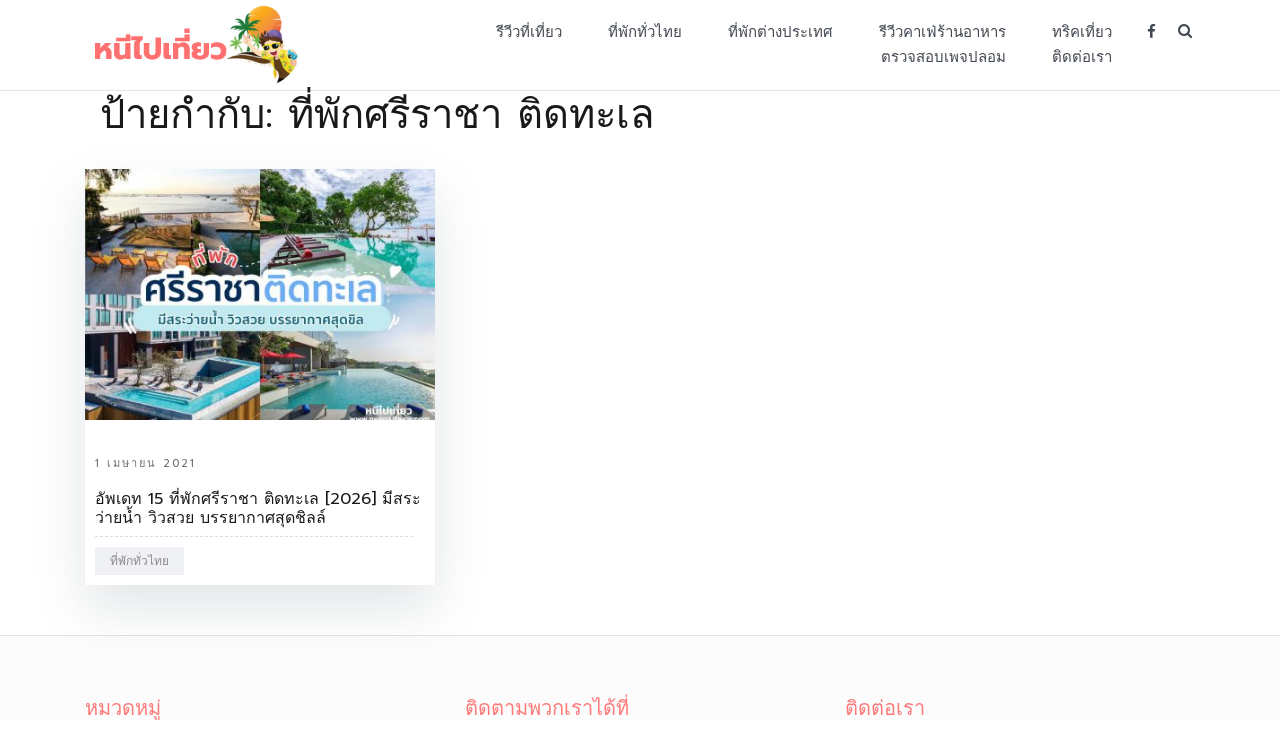

--- FILE ---
content_type: text/html; charset=UTF-8
request_url: https://www.neepaiteaw.com/tag/%E0%B8%97%E0%B8%B5%E0%B9%88%E0%B8%9E%E0%B8%B1%E0%B8%81%E0%B8%A8%E0%B8%A3%E0%B8%B5%E0%B8%A3%E0%B8%B2%E0%B8%8A%E0%B8%B2-%E0%B8%95%E0%B8%B4%E0%B8%94%E0%B8%97%E0%B8%B0%E0%B9%80%E0%B8%A5/
body_size: 13914
content:
<!doctype html>
<html lang="th">
<head>
	<meta charset="UTF-8">
	<meta name="viewport" content="width=device-width, initial-scale=1">
    <meta name="agd-partner-manual-verification" />
	<link rel="profile" href="http://gmpg.org/xfn/11">
	<meta name='robots' content='index, follow, max-image-preview:large, max-snippet:-1, max-video-preview:-1' />

	<!-- This site is optimized with the Yoast SEO plugin v23.4 - https://yoast.com/wordpress/plugins/seo/ -->
	<title>ที่พักศรีราชา ติดทะเล Archives - neepaiteaw.com</title>
	<link rel="canonical" href="https://www.neepaiteaw.com/tag/ที่พักศรีราชา-ติดทะเล/" />
	<meta property="og:locale" content="th_TH" />
	<meta property="og:type" content="article" />
	<meta property="og:title" content="ที่พักศรีราชา ติดทะเล Archives - neepaiteaw.com" />
	<meta property="og:url" content="https://www.neepaiteaw.com/tag/ที่พักศรีราชา-ติดทะเล/" />
	<meta property="og:site_name" content="neepaiteaw.com" />
	<meta name="twitter:card" content="summary_large_image" />
	<script type="application/ld+json" class="yoast-schema-graph">{"@context":"https://schema.org","@graph":[{"@type":"CollectionPage","@id":"https://www.neepaiteaw.com/tag/%e0%b8%97%e0%b8%b5%e0%b9%88%e0%b8%9e%e0%b8%b1%e0%b8%81%e0%b8%a8%e0%b8%a3%e0%b8%b5%e0%b8%a3%e0%b8%b2%e0%b8%8a%e0%b8%b2-%e0%b8%95%e0%b8%b4%e0%b8%94%e0%b8%97%e0%b8%b0%e0%b9%80%e0%b8%a5/","url":"https://www.neepaiteaw.com/tag/%e0%b8%97%e0%b8%b5%e0%b9%88%e0%b8%9e%e0%b8%b1%e0%b8%81%e0%b8%a8%e0%b8%a3%e0%b8%b5%e0%b8%a3%e0%b8%b2%e0%b8%8a%e0%b8%b2-%e0%b8%95%e0%b8%b4%e0%b8%94%e0%b8%97%e0%b8%b0%e0%b9%80%e0%b8%a5/","name":"ที่พักศรีราชา ติดทะเล Archives - neepaiteaw.com","isPartOf":{"@id":"https://www.neepaiteaw.com/#website"},"primaryImageOfPage":{"@id":"https://www.neepaiteaw.com/tag/%e0%b8%97%e0%b8%b5%e0%b9%88%e0%b8%9e%e0%b8%b1%e0%b8%81%e0%b8%a8%e0%b8%a3%e0%b8%b5%e0%b8%a3%e0%b8%b2%e0%b8%8a%e0%b8%b2-%e0%b8%95%e0%b8%b4%e0%b8%94%e0%b8%97%e0%b8%b0%e0%b9%80%e0%b8%a5/#primaryimage"},"image":{"@id":"https://www.neepaiteaw.com/tag/%e0%b8%97%e0%b8%b5%e0%b9%88%e0%b8%9e%e0%b8%b1%e0%b8%81%e0%b8%a8%e0%b8%a3%e0%b8%b5%e0%b8%a3%e0%b8%b2%e0%b8%8a%e0%b8%b2-%e0%b8%95%e0%b8%b4%e0%b8%94%e0%b8%97%e0%b8%b0%e0%b9%80%e0%b8%a5/#primaryimage"},"thumbnailUrl":"https://www.neepaiteaw.com/wp-content/uploads/2021/04/sriracha_cover.jpg","breadcrumb":{"@id":"https://www.neepaiteaw.com/tag/%e0%b8%97%e0%b8%b5%e0%b9%88%e0%b8%9e%e0%b8%b1%e0%b8%81%e0%b8%a8%e0%b8%a3%e0%b8%b5%e0%b8%a3%e0%b8%b2%e0%b8%8a%e0%b8%b2-%e0%b8%95%e0%b8%b4%e0%b8%94%e0%b8%97%e0%b8%b0%e0%b9%80%e0%b8%a5/#breadcrumb"},"inLanguage":"th"},{"@type":"ImageObject","inLanguage":"th","@id":"https://www.neepaiteaw.com/tag/%e0%b8%97%e0%b8%b5%e0%b9%88%e0%b8%9e%e0%b8%b1%e0%b8%81%e0%b8%a8%e0%b8%a3%e0%b8%b5%e0%b8%a3%e0%b8%b2%e0%b8%8a%e0%b8%b2-%e0%b8%95%e0%b8%b4%e0%b8%94%e0%b8%97%e0%b8%b0%e0%b9%80%e0%b8%a5/#primaryimage","url":"https://www.neepaiteaw.com/wp-content/uploads/2021/04/sriracha_cover.jpg","contentUrl":"https://www.neepaiteaw.com/wp-content/uploads/2021/04/sriracha_cover.jpg","width":740,"height":555,"caption":"ที่พักศรีราชา ติดทะเล มีสระว่ายน้ำ"},{"@type":"BreadcrumbList","@id":"https://www.neepaiteaw.com/tag/%e0%b8%97%e0%b8%b5%e0%b9%88%e0%b8%9e%e0%b8%b1%e0%b8%81%e0%b8%a8%e0%b8%a3%e0%b8%b5%e0%b8%a3%e0%b8%b2%e0%b8%8a%e0%b8%b2-%e0%b8%95%e0%b8%b4%e0%b8%94%e0%b8%97%e0%b8%b0%e0%b9%80%e0%b8%a5/#breadcrumb","itemListElement":[{"@type":"ListItem","position":1,"name":"Home","item":"https://www.neepaiteaw.com/"},{"@type":"ListItem","position":2,"name":"ที่พักศรีราชา ติดทะเล"}]},{"@type":"WebSite","@id":"https://www.neepaiteaw.com/#website","url":"https://www.neepaiteaw.com/","name":"neepaiteaw.com","description":"เว็บไซต์รวบรวมที่พัก ที่เที่ยว ที่กิน ไว้ในที่เดียว","publisher":{"@id":"https://www.neepaiteaw.com/#organization"},"potentialAction":[{"@type":"SearchAction","target":{"@type":"EntryPoint","urlTemplate":"https://www.neepaiteaw.com/?s={search_term_string}"},"query-input":{"@type":"PropertyValueSpecification","valueRequired":true,"valueName":"search_term_string"}}],"inLanguage":"th"},{"@type":"Organization","@id":"https://www.neepaiteaw.com/#organization","name":"neepaiteaw.com","url":"https://www.neepaiteaw.com/","logo":{"@type":"ImageObject","inLanguage":"th","@id":"https://www.neepaiteaw.com/#/schema/logo/image/","url":"https://www.neepaiteaw.com/wp-content/uploads/2022/08/cropped-neepaiteaw-logo2022.png","contentUrl":"https://www.neepaiteaw.com/wp-content/uploads/2022/08/cropped-neepaiteaw-logo2022.png","width":324,"height":120,"caption":"neepaiteaw.com"},"image":{"@id":"https://www.neepaiteaw.com/#/schema/logo/image/"},"sameAs":["https://www.facebook.com/หนีไปเที่ยว-107070851063238"]}]}</script>
	<!-- / Yoast SEO plugin. -->


<link href='https://fonts.gstatic.com' crossorigin rel='preconnect' />
<link rel="alternate" type="application/rss+xml" title="neepaiteaw.com &raquo; ฟีด" href="https://www.neepaiteaw.com/feed/" />
<link rel="alternate" type="application/rss+xml" title="neepaiteaw.com &raquo; ฟีดความเห็น" href="https://www.neepaiteaw.com/comments/feed/" />
<link rel="alternate" type="application/rss+xml" title="neepaiteaw.com &raquo; ที่พักศรีราชา ติดทะเล ฟีดป้ายกำกับ" href="https://www.neepaiteaw.com/tag/%e0%b8%97%e0%b8%b5%e0%b9%88%e0%b8%9e%e0%b8%b1%e0%b8%81%e0%b8%a8%e0%b8%a3%e0%b8%b5%e0%b8%a3%e0%b8%b2%e0%b8%8a%e0%b8%b2-%e0%b8%95%e0%b8%b4%e0%b8%94%e0%b8%97%e0%b8%b0%e0%b9%80%e0%b8%a5/feed/" />
<script type="text/javascript">
/* <![CDATA[ */
window._wpemojiSettings = {"baseUrl":"https:\/\/s.w.org\/images\/core\/emoji\/14.0.0\/72x72\/","ext":".png","svgUrl":"https:\/\/s.w.org\/images\/core\/emoji\/14.0.0\/svg\/","svgExt":".svg","source":{"concatemoji":"https:\/\/www.neepaiteaw.com\/wp-includes\/js\/wp-emoji-release.min.js?ver=6.4.7"}};
/*! This file is auto-generated */
!function(i,n){var o,s,e;function c(e){try{var t={supportTests:e,timestamp:(new Date).valueOf()};sessionStorage.setItem(o,JSON.stringify(t))}catch(e){}}function p(e,t,n){e.clearRect(0,0,e.canvas.width,e.canvas.height),e.fillText(t,0,0);var t=new Uint32Array(e.getImageData(0,0,e.canvas.width,e.canvas.height).data),r=(e.clearRect(0,0,e.canvas.width,e.canvas.height),e.fillText(n,0,0),new Uint32Array(e.getImageData(0,0,e.canvas.width,e.canvas.height).data));return t.every(function(e,t){return e===r[t]})}function u(e,t,n){switch(t){case"flag":return n(e,"\ud83c\udff3\ufe0f\u200d\u26a7\ufe0f","\ud83c\udff3\ufe0f\u200b\u26a7\ufe0f")?!1:!n(e,"\ud83c\uddfa\ud83c\uddf3","\ud83c\uddfa\u200b\ud83c\uddf3")&&!n(e,"\ud83c\udff4\udb40\udc67\udb40\udc62\udb40\udc65\udb40\udc6e\udb40\udc67\udb40\udc7f","\ud83c\udff4\u200b\udb40\udc67\u200b\udb40\udc62\u200b\udb40\udc65\u200b\udb40\udc6e\u200b\udb40\udc67\u200b\udb40\udc7f");case"emoji":return!n(e,"\ud83e\udef1\ud83c\udffb\u200d\ud83e\udef2\ud83c\udfff","\ud83e\udef1\ud83c\udffb\u200b\ud83e\udef2\ud83c\udfff")}return!1}function f(e,t,n){var r="undefined"!=typeof WorkerGlobalScope&&self instanceof WorkerGlobalScope?new OffscreenCanvas(300,150):i.createElement("canvas"),a=r.getContext("2d",{willReadFrequently:!0}),o=(a.textBaseline="top",a.font="600 32px Arial",{});return e.forEach(function(e){o[e]=t(a,e,n)}),o}function t(e){var t=i.createElement("script");t.src=e,t.defer=!0,i.head.appendChild(t)}"undefined"!=typeof Promise&&(o="wpEmojiSettingsSupports",s=["flag","emoji"],n.supports={everything:!0,everythingExceptFlag:!0},e=new Promise(function(e){i.addEventListener("DOMContentLoaded",e,{once:!0})}),new Promise(function(t){var n=function(){try{var e=JSON.parse(sessionStorage.getItem(o));if("object"==typeof e&&"number"==typeof e.timestamp&&(new Date).valueOf()<e.timestamp+604800&&"object"==typeof e.supportTests)return e.supportTests}catch(e){}return null}();if(!n){if("undefined"!=typeof Worker&&"undefined"!=typeof OffscreenCanvas&&"undefined"!=typeof URL&&URL.createObjectURL&&"undefined"!=typeof Blob)try{var e="postMessage("+f.toString()+"("+[JSON.stringify(s),u.toString(),p.toString()].join(",")+"));",r=new Blob([e],{type:"text/javascript"}),a=new Worker(URL.createObjectURL(r),{name:"wpTestEmojiSupports"});return void(a.onmessage=function(e){c(n=e.data),a.terminate(),t(n)})}catch(e){}c(n=f(s,u,p))}t(n)}).then(function(e){for(var t in e)n.supports[t]=e[t],n.supports.everything=n.supports.everything&&n.supports[t],"flag"!==t&&(n.supports.everythingExceptFlag=n.supports.everythingExceptFlag&&n.supports[t]);n.supports.everythingExceptFlag=n.supports.everythingExceptFlag&&!n.supports.flag,n.DOMReady=!1,n.readyCallback=function(){n.DOMReady=!0}}).then(function(){return e}).then(function(){var e;n.supports.everything||(n.readyCallback(),(e=n.source||{}).concatemoji?t(e.concatemoji):e.wpemoji&&e.twemoji&&(t(e.twemoji),t(e.wpemoji)))}))}((window,document),window._wpemojiSettings);
/* ]]> */
</script>
<link rel='stylesheet' id='esfahan-bootstrap-css' href='https://www.neepaiteaw.com/wp-content/themes/esfahan/css/bootstrap/bootstrap.min.css?ver=1' type='text/css' media='all' />
<style id='wp-emoji-styles-inline-css' type='text/css'>

	img.wp-smiley, img.emoji {
		display: inline !important;
		border: none !important;
		box-shadow: none !important;
		height: 1em !important;
		width: 1em !important;
		margin: 0 0.07em !important;
		vertical-align: -0.1em !important;
		background: none !important;
		padding: 0 !important;
	}
</style>
<link rel='stylesheet' id='wp-block-library-css' href='https://www.neepaiteaw.com/wp-includes/css/dist/block-library/style.min.css?ver=6.4.7' type='text/css' media='all' />
<style id='classic-theme-styles-inline-css' type='text/css'>
/*! This file is auto-generated */
.wp-block-button__link{color:#fff;background-color:#32373c;border-radius:9999px;box-shadow:none;text-decoration:none;padding:calc(.667em + 2px) calc(1.333em + 2px);font-size:1.125em}.wp-block-file__button{background:#32373c;color:#fff;text-decoration:none}
</style>
<style id='global-styles-inline-css' type='text/css'>
body{--wp--preset--color--black: #000000;--wp--preset--color--cyan-bluish-gray: #abb8c3;--wp--preset--color--white: #ffffff;--wp--preset--color--pale-pink: #f78da7;--wp--preset--color--vivid-red: #cf2e2e;--wp--preset--color--luminous-vivid-orange: #ff6900;--wp--preset--color--luminous-vivid-amber: #fcb900;--wp--preset--color--light-green-cyan: #7bdcb5;--wp--preset--color--vivid-green-cyan: #00d084;--wp--preset--color--pale-cyan-blue: #8ed1fc;--wp--preset--color--vivid-cyan-blue: #0693e3;--wp--preset--color--vivid-purple: #9b51e0;--wp--preset--gradient--vivid-cyan-blue-to-vivid-purple: linear-gradient(135deg,rgba(6,147,227,1) 0%,rgb(155,81,224) 100%);--wp--preset--gradient--light-green-cyan-to-vivid-green-cyan: linear-gradient(135deg,rgb(122,220,180) 0%,rgb(0,208,130) 100%);--wp--preset--gradient--luminous-vivid-amber-to-luminous-vivid-orange: linear-gradient(135deg,rgba(252,185,0,1) 0%,rgba(255,105,0,1) 100%);--wp--preset--gradient--luminous-vivid-orange-to-vivid-red: linear-gradient(135deg,rgba(255,105,0,1) 0%,rgb(207,46,46) 100%);--wp--preset--gradient--very-light-gray-to-cyan-bluish-gray: linear-gradient(135deg,rgb(238,238,238) 0%,rgb(169,184,195) 100%);--wp--preset--gradient--cool-to-warm-spectrum: linear-gradient(135deg,rgb(74,234,220) 0%,rgb(151,120,209) 20%,rgb(207,42,186) 40%,rgb(238,44,130) 60%,rgb(251,105,98) 80%,rgb(254,248,76) 100%);--wp--preset--gradient--blush-light-purple: linear-gradient(135deg,rgb(255,206,236) 0%,rgb(152,150,240) 100%);--wp--preset--gradient--blush-bordeaux: linear-gradient(135deg,rgb(254,205,165) 0%,rgb(254,45,45) 50%,rgb(107,0,62) 100%);--wp--preset--gradient--luminous-dusk: linear-gradient(135deg,rgb(255,203,112) 0%,rgb(199,81,192) 50%,rgb(65,88,208) 100%);--wp--preset--gradient--pale-ocean: linear-gradient(135deg,rgb(255,245,203) 0%,rgb(182,227,212) 50%,rgb(51,167,181) 100%);--wp--preset--gradient--electric-grass: linear-gradient(135deg,rgb(202,248,128) 0%,rgb(113,206,126) 100%);--wp--preset--gradient--midnight: linear-gradient(135deg,rgb(2,3,129) 0%,rgb(40,116,252) 100%);--wp--preset--font-size--small: 13px;--wp--preset--font-size--medium: 20px;--wp--preset--font-size--large: 36px;--wp--preset--font-size--x-large: 42px;--wp--preset--spacing--20: 0.44rem;--wp--preset--spacing--30: 0.67rem;--wp--preset--spacing--40: 1rem;--wp--preset--spacing--50: 1.5rem;--wp--preset--spacing--60: 2.25rem;--wp--preset--spacing--70: 3.38rem;--wp--preset--spacing--80: 5.06rem;--wp--preset--shadow--natural: 6px 6px 9px rgba(0, 0, 0, 0.2);--wp--preset--shadow--deep: 12px 12px 50px rgba(0, 0, 0, 0.4);--wp--preset--shadow--sharp: 6px 6px 0px rgba(0, 0, 0, 0.2);--wp--preset--shadow--outlined: 6px 6px 0px -3px rgba(255, 255, 255, 1), 6px 6px rgba(0, 0, 0, 1);--wp--preset--shadow--crisp: 6px 6px 0px rgba(0, 0, 0, 1);}:where(.is-layout-flex){gap: 0.5em;}:where(.is-layout-grid){gap: 0.5em;}body .is-layout-flow > .alignleft{float: left;margin-inline-start: 0;margin-inline-end: 2em;}body .is-layout-flow > .alignright{float: right;margin-inline-start: 2em;margin-inline-end: 0;}body .is-layout-flow > .aligncenter{margin-left: auto !important;margin-right: auto !important;}body .is-layout-constrained > .alignleft{float: left;margin-inline-start: 0;margin-inline-end: 2em;}body .is-layout-constrained > .alignright{float: right;margin-inline-start: 2em;margin-inline-end: 0;}body .is-layout-constrained > .aligncenter{margin-left: auto !important;margin-right: auto !important;}body .is-layout-constrained > :where(:not(.alignleft):not(.alignright):not(.alignfull)){max-width: var(--wp--style--global--content-size);margin-left: auto !important;margin-right: auto !important;}body .is-layout-constrained > .alignwide{max-width: var(--wp--style--global--wide-size);}body .is-layout-flex{display: flex;}body .is-layout-flex{flex-wrap: wrap;align-items: center;}body .is-layout-flex > *{margin: 0;}body .is-layout-grid{display: grid;}body .is-layout-grid > *{margin: 0;}:where(.wp-block-columns.is-layout-flex){gap: 2em;}:where(.wp-block-columns.is-layout-grid){gap: 2em;}:where(.wp-block-post-template.is-layout-flex){gap: 1.25em;}:where(.wp-block-post-template.is-layout-grid){gap: 1.25em;}.has-black-color{color: var(--wp--preset--color--black) !important;}.has-cyan-bluish-gray-color{color: var(--wp--preset--color--cyan-bluish-gray) !important;}.has-white-color{color: var(--wp--preset--color--white) !important;}.has-pale-pink-color{color: var(--wp--preset--color--pale-pink) !important;}.has-vivid-red-color{color: var(--wp--preset--color--vivid-red) !important;}.has-luminous-vivid-orange-color{color: var(--wp--preset--color--luminous-vivid-orange) !important;}.has-luminous-vivid-amber-color{color: var(--wp--preset--color--luminous-vivid-amber) !important;}.has-light-green-cyan-color{color: var(--wp--preset--color--light-green-cyan) !important;}.has-vivid-green-cyan-color{color: var(--wp--preset--color--vivid-green-cyan) !important;}.has-pale-cyan-blue-color{color: var(--wp--preset--color--pale-cyan-blue) !important;}.has-vivid-cyan-blue-color{color: var(--wp--preset--color--vivid-cyan-blue) !important;}.has-vivid-purple-color{color: var(--wp--preset--color--vivid-purple) !important;}.has-black-background-color{background-color: var(--wp--preset--color--black) !important;}.has-cyan-bluish-gray-background-color{background-color: var(--wp--preset--color--cyan-bluish-gray) !important;}.has-white-background-color{background-color: var(--wp--preset--color--white) !important;}.has-pale-pink-background-color{background-color: var(--wp--preset--color--pale-pink) !important;}.has-vivid-red-background-color{background-color: var(--wp--preset--color--vivid-red) !important;}.has-luminous-vivid-orange-background-color{background-color: var(--wp--preset--color--luminous-vivid-orange) !important;}.has-luminous-vivid-amber-background-color{background-color: var(--wp--preset--color--luminous-vivid-amber) !important;}.has-light-green-cyan-background-color{background-color: var(--wp--preset--color--light-green-cyan) !important;}.has-vivid-green-cyan-background-color{background-color: var(--wp--preset--color--vivid-green-cyan) !important;}.has-pale-cyan-blue-background-color{background-color: var(--wp--preset--color--pale-cyan-blue) !important;}.has-vivid-cyan-blue-background-color{background-color: var(--wp--preset--color--vivid-cyan-blue) !important;}.has-vivid-purple-background-color{background-color: var(--wp--preset--color--vivid-purple) !important;}.has-black-border-color{border-color: var(--wp--preset--color--black) !important;}.has-cyan-bluish-gray-border-color{border-color: var(--wp--preset--color--cyan-bluish-gray) !important;}.has-white-border-color{border-color: var(--wp--preset--color--white) !important;}.has-pale-pink-border-color{border-color: var(--wp--preset--color--pale-pink) !important;}.has-vivid-red-border-color{border-color: var(--wp--preset--color--vivid-red) !important;}.has-luminous-vivid-orange-border-color{border-color: var(--wp--preset--color--luminous-vivid-orange) !important;}.has-luminous-vivid-amber-border-color{border-color: var(--wp--preset--color--luminous-vivid-amber) !important;}.has-light-green-cyan-border-color{border-color: var(--wp--preset--color--light-green-cyan) !important;}.has-vivid-green-cyan-border-color{border-color: var(--wp--preset--color--vivid-green-cyan) !important;}.has-pale-cyan-blue-border-color{border-color: var(--wp--preset--color--pale-cyan-blue) !important;}.has-vivid-cyan-blue-border-color{border-color: var(--wp--preset--color--vivid-cyan-blue) !important;}.has-vivid-purple-border-color{border-color: var(--wp--preset--color--vivid-purple) !important;}.has-vivid-cyan-blue-to-vivid-purple-gradient-background{background: var(--wp--preset--gradient--vivid-cyan-blue-to-vivid-purple) !important;}.has-light-green-cyan-to-vivid-green-cyan-gradient-background{background: var(--wp--preset--gradient--light-green-cyan-to-vivid-green-cyan) !important;}.has-luminous-vivid-amber-to-luminous-vivid-orange-gradient-background{background: var(--wp--preset--gradient--luminous-vivid-amber-to-luminous-vivid-orange) !important;}.has-luminous-vivid-orange-to-vivid-red-gradient-background{background: var(--wp--preset--gradient--luminous-vivid-orange-to-vivid-red) !important;}.has-very-light-gray-to-cyan-bluish-gray-gradient-background{background: var(--wp--preset--gradient--very-light-gray-to-cyan-bluish-gray) !important;}.has-cool-to-warm-spectrum-gradient-background{background: var(--wp--preset--gradient--cool-to-warm-spectrum) !important;}.has-blush-light-purple-gradient-background{background: var(--wp--preset--gradient--blush-light-purple) !important;}.has-blush-bordeaux-gradient-background{background: var(--wp--preset--gradient--blush-bordeaux) !important;}.has-luminous-dusk-gradient-background{background: var(--wp--preset--gradient--luminous-dusk) !important;}.has-pale-ocean-gradient-background{background: var(--wp--preset--gradient--pale-ocean) !important;}.has-electric-grass-gradient-background{background: var(--wp--preset--gradient--electric-grass) !important;}.has-midnight-gradient-background{background: var(--wp--preset--gradient--midnight) !important;}.has-small-font-size{font-size: var(--wp--preset--font-size--small) !important;}.has-medium-font-size{font-size: var(--wp--preset--font-size--medium) !important;}.has-large-font-size{font-size: var(--wp--preset--font-size--large) !important;}.has-x-large-font-size{font-size: var(--wp--preset--font-size--x-large) !important;}
.wp-block-navigation a:where(:not(.wp-element-button)){color: inherit;}
:where(.wp-block-post-template.is-layout-flex){gap: 1.25em;}:where(.wp-block-post-template.is-layout-grid){gap: 1.25em;}
:where(.wp-block-columns.is-layout-flex){gap: 2em;}:where(.wp-block-columns.is-layout-grid){gap: 2em;}
.wp-block-pullquote{font-size: 1.5em;line-height: 1.6;}
</style>
<link rel='stylesheet' id='rt-fontawsome-css' href='https://www.neepaiteaw.com/wp-content/plugins/the-post-grid/assets/vendor/font-awesome/css/font-awesome.min.css?ver=7.7.3' type='text/css' media='all' />
<link rel='stylesheet' id='rt-tpg-css' href='https://www.neepaiteaw.com/wp-content/plugins/the-post-grid/assets/css/thepostgrid.min.css?ver=7.7.3' type='text/css' media='all' />
<link rel='stylesheet' id='esfahan-font-awesome-css' href='https://www.neepaiteaw.com/wp-content/themes/esfahan/css/font-awesome/css/font-awesome.min.css?ver=6.4.7' type='text/css' media='all' />
<link rel='stylesheet' id='esfahan-style-css' href='https://www.neepaiteaw.com/wp-content/themes/esfahan/style.css?ver=6.4.7' type='text/css' media='all' />
<link rel='stylesheet' id='heateor_sss_frontend_css-css' href='https://www.neepaiteaw.com/wp-content/plugins/sassy-social-share/public/css/sassy-social-share-public.css?ver=3.3.67' type='text/css' media='all' />
<style id='heateor_sss_frontend_css-inline-css' type='text/css'>
.heateor_sss_button_instagram span.heateor_sss_svg,a.heateor_sss_instagram span.heateor_sss_svg{background:radial-gradient(circle at 30% 107%,#fdf497 0,#fdf497 5%,#fd5949 45%,#d6249f 60%,#285aeb 90%)}.heateor_sss_horizontal_sharing .heateor_sss_svg,.heateor_sss_standard_follow_icons_container .heateor_sss_svg{color:#fff;border-width:0px;border-style:solid;border-color:transparent}.heateor_sss_horizontal_sharing .heateorSssTCBackground{color:#666}.heateor_sss_horizontal_sharing span.heateor_sss_svg:hover,.heateor_sss_standard_follow_icons_container span.heateor_sss_svg:hover{border-color:transparent;}.heateor_sss_vertical_sharing span.heateor_sss_svg,.heateor_sss_floating_follow_icons_container span.heateor_sss_svg{color:#fff;border-width:0px;border-style:solid;border-color:transparent;}.heateor_sss_vertical_sharing .heateorSssTCBackground{color:#666;}.heateor_sss_vertical_sharing span.heateor_sss_svg:hover,.heateor_sss_floating_follow_icons_container span.heateor_sss_svg:hover{border-color:transparent;}@media screen and (max-width:783px) {.heateor_sss_vertical_sharing{display:none!important}}
</style>
<script type="text/javascript" src="https://www.neepaiteaw.com/wp-includes/js/jquery/jquery.min.js?ver=3.7.1" id="jquery-core-js"></script>
<script type="text/javascript" src="https://www.neepaiteaw.com/wp-includes/js/jquery/jquery-migrate.min.js?ver=3.4.1" id="jquery-migrate-js"></script>
<link rel="https://api.w.org/" href="https://www.neepaiteaw.com/wp-json/" /><link rel="alternate" type="application/json" href="https://www.neepaiteaw.com/wp-json/wp/v2/tags/744" /><link rel="EditURI" type="application/rsd+xml" title="RSD" href="https://www.neepaiteaw.com/xmlrpc.php?rsd" />
<meta name="generator" content="WordPress 6.4.7" />
		<!-- Custom Logo: hide header text -->
		<style id="custom-logo-css" type="text/css">
			.site-title, .site-description {
				position: absolute;
				clip: rect(1px, 1px, 1px, 1px);
			}
		</style>
		
		<script>

			jQuery(window).on('elementor/frontend/init', function () {
				var previewIframe = jQuery('#elementor-preview-iframe').get(0);

				// Attach a load event listener to the preview iframe
				jQuery(previewIframe).on('load', function () {
					var tpg_selector = tpg_str_rev("nottub-tropmi-gpttr nottub-aera-noitces-dda-rotnemele");

					var logo = "https://www.neepaiteaw.com/wp-content/plugins/the-post-grid";
					var log_path = "/assets/images/icon-40x40.svg"; //tpg_str_rev("gvs.04x04-noci/segami/stessa/");

					jQuery('<div class="' + tpg_selector + '" style="vertical-align: bottom;margin-left: 5px;"><img src="' + logo + log_path + '" alt="TPG"/></div>').insertBefore(".elementor-add-section-drag-title");
				});

			});
		</script>
		<style>
			:root {
				--tpg-primary-color: #0d6efd;
				--tpg-secondary-color: #0654c4;
				--tpg-primary-light: #c4d0ff
			}

					</style>

				<script>
			document.documentElement.className = document.documentElement.className.replace( 'no-js', 'js' );
		</script>
				<style>
			.no-js img.lazyload { display: none; }
			figure.wp-block-image img.lazyloading { min-width: 150px; }
							.lazyload { opacity: 0; }
				.lazyloading {
					border: 0 !important;
					opacity: 1;
					background: rgba(255, 255, 255, 0) url('https://www.neepaiteaw.com/wp-content/plugins/wp-smushit/app/assets/images/smush-lazyloader-4.gif') no-repeat center !important;
					background-size: 16px auto !important;
					min-width: 16px;
				}
					</style>
		<meta name="generator" content="Elementor 3.16.6; features: e_dom_optimization, e_optimized_assets_loading, additional_custom_breakpoints; settings: css_print_method-external, google_font-enabled, font_display-auto">
<link rel="icon" href="https://www.neepaiteaw.com/wp-content/uploads/2022/08/cropped-273531092_462378368865816_4598352387565727480_n-32x32.jpg" sizes="32x32" />
<link rel="icon" href="https://www.neepaiteaw.com/wp-content/uploads/2022/08/cropped-273531092_462378368865816_4598352387565727480_n-192x192.jpg" sizes="192x192" />
<link rel="apple-touch-icon" href="https://www.neepaiteaw.com/wp-content/uploads/2022/08/cropped-273531092_462378368865816_4598352387565727480_n-180x180.jpg" />
<meta name="msapplication-TileImage" content="https://www.neepaiteaw.com/wp-content/uploads/2022/08/cropped-273531092_462378368865816_4598352387565727480_n-270x270.jpg" />
		<style type="text/css" id="wp-custom-css">
			@font-face {
  font-family: 'THSarabun';
  src: url('https://www.neepaiteaw.com/wp-content/themes/esfahan/fonts/ThSarabun/THSarabunNew Bold.ttf')  format('truetype');
}
.entry-content > p{
	font-family: sans-serif !important;
  font-size: 16px !important;
} 

.entry-content > h2 {
    font-family: 'sans-serif' !important;
    font-weight: 350;
    font-size: 23px !important;
}

.blocks-gallery-grid .blocks-gallery-image, .blocks-gallery-grid .blocks-gallery-item, .wp-block-gallery .blocks-gallery-image, .wp-block-gallery .blocks-gallery-item {
    margin: 10px 1px 1px 0 !important;
    display: flex;
    flex-grow: 1;
    flex-direction: column;
    justify-content: center;
    position: relative;
}

.blog-loop .entry-title {
    font-size: 16px !important;
} 

.single-post .posted-on a, .blog-loop .posted-on a {
    color: #aaaaaa;
    font-size: 11px !important;
    font-weight: 500;
    letter-spacing: 2px;
    text-transform: uppercase;
}

.single-post .entry-meta, .blog-loop .entry-meta {
    color: #a5a5a5;
    border-top: 1px dashed #dedcdc;
    padding-top: 10px;
	  width: 96.5%;
}

.layout-masonry .post-info, .layout-grid .post-info {
    padding: 0 10px 10px !important;
}

.layout-two-columns .entry-title, .layout-masonry .entry-title, .layout-grid .entry-title, .layout-list .entry-title { 
    margin-bottom: 8px !important;
}
a:hover {
  color: #ff7979 !important;
}
li > a:hover {
  color: #ff7979 !important;
  font-weight: normal !important;
}
.site-title{
	font-family: 'Promt' !important;
}  
.site-header{
	padding: 5px 0px;
}
.entry-content > h2{
	font-family: 'sans-serif' !important;
	font-weight: 350;
}
.entry-content > h3{
	/*font-family: 'sans-serif' !important;*/
  font-size: 19px !important;
  font-weight: bold !important;
  padding-top: 10px !important;
  font-family: 'Prompt';
}
figcaption{
	font-family: 'sans-serif' !important;
  font-size: 16px !important;
}
.site-title{
	display: none !important;
}
#featured-slider {
    margin-top: 20px !important;
}

#post-291 > .entry-header {
	display: none;
}

#page > .site-content {
    padding: 0px 0 !important;
}

#page .site-main {
    padding-right: 0px !important;
}
#post-291 > .page-content, .entry-content, .entry-summary {
    margin: 0 0 0;
}

.wp-block-group__inner-container{
	   font-family: 'sans-serif' !important;
    font-size: 16px !important;
}

.recomm_content{
	border-top: 1px dashed #dbdbdb;
  border-bottom: 1px dashed #dbdbdb;
  padding-top: 20px;
  padding-bottom: 20px;
  padding-left: 10px;
  text-align: center;
  border-left: 5px solid #f55a8f;
}
.recomm_content > span{
	font-size: 20px;
    color: #565656;
    padding: 3px;
    font-family: sans-serif;
    font-weight: bold;
}
.recomm_content > a{
	font-size: 17px;
  color: #009688;
  font-style: italic;
}

.circle {
    width: 50px;
    height: 50px;
    display: table-cell;
    text-align: center;
    vertical-align: middle;
    border-radius: 50%;
    background: #4c9ec3;
    font-size: 25px;
    color: #fff;
    font-weight: bold;
    background:#4c9ec3 !important;
    padding: 0px !important;
}
.div_cirlce{
	text-align: -moz-center;
  text-align: -webkit-center;
}

@media only screen and (max-width: 600px) {
	.custom-logo{
		max-height: 100px;
    width: 180px !important;
	}
}

.custom-logo{
	max-height: 80px !important;
}

.stats_block{
	display: none;
}

.tags-links > a{
	list-style: none;
    padding: 2px 5px;
    border-radius: 15px;
    border: 1px solid #ccc;
    margin-right: 1px;
    font-size: 12px;
    margin-top: 5px;
}

/*@media (min-width: 1200px){
.container {
    max-width: 1400px !important;
}
}*/

@media (max-width: 992px)
.menuStyle1 .site-branding {
    text-align: center;
    background: #ffcfcf !important;
}

/*@media (max-width: 992px)
.menuStyle5 .site-branding {
    margin-bottom: -50px !important;
}*/

div#ez-toc-container p.ez-toc-title {
    color: #ff5722 !important;
}

.adsbygoogle{
	display: none !important;
}
.circle-2{
	width: 50px;
    height: 50px;
    display: table-cell;
    text-align: center;
    vertical-align: middle;
    border-radius: 50%;
    background: #4c9ec3;
    font-size: 25px;
    color: #fff;
    font-weight: bold;
    padding: 0px !important;
	background: linear-gradient(0deg, rgba(34,193,195,1) 0%, rgba(253,187,45,1) 33%);
}

.rt-container-fluid{
	padding-left: 0px !important;
padding-right: 0px !important;
}
.elementor-widget-wrap{
	/*padding: 0px !important;*/
}
.entry-title-wrapper>.entry-title {
	font-size:14px !important;
}

.single-post .entry-title {
	font-size: 23px !important;
	font-family: sans-serif !important;
	font-weight: bold !important;
	color: #353333 !important;
}

.tags-links > a {
    list-style: none;
    padding: 2px 5px;
    border-radius: 15px;
    border: 0px !important;
    margin-right: 1px;
    font-size: 12px;
    margin-top: 5px;
    background: #fe7a79;
    color: #fff;
}

.wp-block-gallery {
	gap: 5px 0px 0px 0px !important;
}

.lwptoc-notInherit .lwptoc_i DIV A {
	font-family: sans-serif !important;
}

.wp-embed p {
    margin: 0;
    display: none !important;
}

a[rel*=sponsored]:after {
	display: none !important;
	
}		</style>
		<style id="kirki-inline-styles">.site-title{font-family:Playfair Display;font-weight:400;text-transform:none;font-size:36px;}h1,h2,h3,h4,h5,h6{font-family:Prompt;font-weight:400;}body{font-family:Prompt;font-weight:400;font-size:15px;}.site-description{font-size:14px;}.main-navigation li, .socials, .header-search-cart, .menu-item-has-children::after{font-size:15px;}.main-navigation ul ul li{font-size:13px;}.blog-loop .entry-title{font-size:30px;}.single-post .entry-title{font-size:32px;color:#191919;}.widget-area .widget-title{font-size:24px;}.widget-area .widget{font-size:16px;}.sidebar-column .widget-title{font-size:20px;}.sidebar-column .widget{font-size:16px;}.site-info{font-size:13px;}.woocommerce div.product .woocommerce-tabs ul.tabs li.active a,.product div.entry-summary p.price, .product div.entry-summary span.price,.esfahan-blog:not(.esfahan_esfahan_blog_skin) .posted-on a,.esfahan-blog:not(.esfahan_esfahan_blog_skin) .byline a:hover,.testimonials-section.style1:before,.single-post .read-more-link .gt,.blog-loop .read-more-link .gt,.single-post .posted-on a,.blog-loop .posted-on a,.entry-title a:hover,.esfahan_recent_entries .post-date,.widget_categories li:hover::before,.widget_categories li:hover a{color:#727272;}.product .single_add_to_cart_button.button.alt,button,.button,input[type="button"],input[type="reset"],input[type="submit"]{border-color:#727272;}.woocommerce-checkout button.button.alt,.woocommerce-checkout button.button.alt:hover,.woocommerce-cart .cart-collaterals .cart_totals .button:hover,.woocommerce-cart .cart-collaterals .cart_totals .button,.product .single_add_to_cart_button.button.alt:hover,.product .single_add_to_cart_button.button.alt,.woocommerce ul.products li.product .button,.menuStyle2 .main-navigation a:hover:after,.comments-area .comment-reply-link:hover,button,.button,input[type="button"],input[type="reset"],input[type="submit"]{background-color:#727272;}.site-title a, .sticky-wrapper.is-sticky .site-title a{color:#111111 !important;}.site-description, .sticky-wrapper.is-sticky .site-description{color:#424851 !important;}.main-navigation a, .fa-search, .site-header .socials a, .menu-item-has-children::after, .main-navigation ul ul li a, .sticky-wrapper.is-sticky .main-navigation a, .sticky-wrapper.is-sticky .fa-search, .sticky-wrapper.is-sticky .site-header .socials a{color:#424851 !important;}.mobile-menu-toggle_lines, .mobile-menu-toggle_lines:before, .mobile-menu-toggle_lines:after,.mobile-menu-toggle_lines,.mobile-menu-toggle_lines:before, .mobile-menu-toggle_lines:after,.mobile-menu-toggle_lines{background:#424851;}.site-header, page-template-template_page-builder .site-header, .mobile-menu-active .main-navigation ul, .mobile-menu-active .main-navigation ul ul li, .main-navigation ul ul li, .is-sticky .site-header{background-color:#ffffff !important;}.entry-title a{color:#191919;}.single-post .post-cat, .blog-loop .post-cat{background-color:#eff1f4;}.single-post .entry-meta, .blog-loop .entry-meta{color:#a5a5a5;}.single-post .entry-meta .byline a, .blog-loop .entry-meta .byline a{color:#464646;}.single-post .entry-content, .blog-loop .entry-content{color:#464646;}.widget .widget-title{color:#ff7979;}.widget{color:#707070;}.widget a{color:#464646;}#sidebar-footer, #colophon{background:#fcfcfc;}/* cyrillic */
@font-face {
  font-family: 'Playfair Display';
  font-style: normal;
  font-weight: 400;
  font-display: swap;
  src: url(https://www.neepaiteaw.com/wp-content/fonts/playfair-display/font) format('woff');
  unicode-range: U+0301, U+0400-045F, U+0490-0491, U+04B0-04B1, U+2116;
}
/* vietnamese */
@font-face {
  font-family: 'Playfair Display';
  font-style: normal;
  font-weight: 400;
  font-display: swap;
  src: url(https://www.neepaiteaw.com/wp-content/fonts/playfair-display/font) format('woff');
  unicode-range: U+0102-0103, U+0110-0111, U+0128-0129, U+0168-0169, U+01A0-01A1, U+01AF-01B0, U+0300-0301, U+0303-0304, U+0308-0309, U+0323, U+0329, U+1EA0-1EF9, U+20AB;
}
/* latin-ext */
@font-face {
  font-family: 'Playfair Display';
  font-style: normal;
  font-weight: 400;
  font-display: swap;
  src: url(https://www.neepaiteaw.com/wp-content/fonts/playfair-display/font) format('woff');
  unicode-range: U+0100-02BA, U+02BD-02C5, U+02C7-02CC, U+02CE-02D7, U+02DD-02FF, U+0304, U+0308, U+0329, U+1D00-1DBF, U+1E00-1E9F, U+1EF2-1EFF, U+2020, U+20A0-20AB, U+20AD-20C0, U+2113, U+2C60-2C7F, U+A720-A7FF;
}
/* latin */
@font-face {
  font-family: 'Playfair Display';
  font-style: normal;
  font-weight: 400;
  font-display: swap;
  src: url(https://www.neepaiteaw.com/wp-content/fonts/playfair-display/font) format('woff');
  unicode-range: U+0000-00FF, U+0131, U+0152-0153, U+02BB-02BC, U+02C6, U+02DA, U+02DC, U+0304, U+0308, U+0329, U+2000-206F, U+20AC, U+2122, U+2191, U+2193, U+2212, U+2215, U+FEFF, U+FFFD;
}/* thai */
@font-face {
  font-family: 'Prompt';
  font-style: normal;
  font-weight: 400;
  font-display: swap;
  src: url(https://www.neepaiteaw.com/wp-content/fonts/prompt/font) format('woff');
  unicode-range: U+02D7, U+0303, U+0331, U+0E01-0E5B, U+200C-200D, U+25CC;
}
/* vietnamese */
@font-face {
  font-family: 'Prompt';
  font-style: normal;
  font-weight: 400;
  font-display: swap;
  src: url(https://www.neepaiteaw.com/wp-content/fonts/prompt/font) format('woff');
  unicode-range: U+0102-0103, U+0110-0111, U+0128-0129, U+0168-0169, U+01A0-01A1, U+01AF-01B0, U+0300-0301, U+0303-0304, U+0308-0309, U+0323, U+0329, U+1EA0-1EF9, U+20AB;
}
/* latin-ext */
@font-face {
  font-family: 'Prompt';
  font-style: normal;
  font-weight: 400;
  font-display: swap;
  src: url(https://www.neepaiteaw.com/wp-content/fonts/prompt/font) format('woff');
  unicode-range: U+0100-02BA, U+02BD-02C5, U+02C7-02CC, U+02CE-02D7, U+02DD-02FF, U+0304, U+0308, U+0329, U+1D00-1DBF, U+1E00-1E9F, U+1EF2-1EFF, U+2020, U+20A0-20AB, U+20AD-20C0, U+2113, U+2C60-2C7F, U+A720-A7FF;
}
/* latin */
@font-face {
  font-family: 'Prompt';
  font-style: normal;
  font-weight: 400;
  font-display: swap;
  src: url(https://www.neepaiteaw.com/wp-content/fonts/prompt/font) format('woff');
  unicode-range: U+0000-00FF, U+0131, U+0152-0153, U+02BB-02BC, U+02C6, U+02DA, U+02DC, U+0304, U+0308, U+0329, U+2000-206F, U+20AC, U+2122, U+2191, U+2193, U+2212, U+2215, U+FEFF, U+FFFD;
}</style></head>

<body class="archive tag tag-744 wp-custom-logo rttpg rttpg-7.7.3 radius-frontend rttpg-body-wrap rttpg-flaticon hfeed menuStyle5 menuContained static-header elementor-default elementor-kit-1451">
<div id="page" class="site">
	<a class="skip-link screen-reader-text" href="#content">Skip to content</a>

		
<header id="masthead" class="site-header">
	
	<div class="container">
		<div class="row">
			<div class="site-branding col-lg-3 col-12">
				<a href="https://www.neepaiteaw.com/" class="custom-logo-link" rel="home"><img width="324" height="120"   alt="หนีไปเที่ยวเว็บไซต์ รวมที่เที่ยว ที่พัก" decoding="async" data-src="https://www.neepaiteaw.com/wp-content/uploads/2022/08/cropped-neepaiteaw-logo2022.png" class="custom-logo lazyload" src="[data-uri]" /><noscript><img width="324" height="120" src="https://www.neepaiteaw.com/wp-content/uploads/2022/08/cropped-neepaiteaw-logo2022.png" class="custom-logo" alt="หนีไปเที่ยวเว็บไซต์ รวมที่เที่ยว ที่พัก" decoding="async" /></noscript></a>				<p class="site-title"><a href="https://www.neepaiteaw.com/" rel="home">neepaiteaw.com</a></p>
							<p class="site-description">เว็บไซต์รวบรวมที่พัก ที่เที่ยว ที่กิน ไว้ในที่เดียว</p>
						</div><!-- .site-branding -->
		
			<div class="col-lg-9 col-12 d-flex justify-content-lg-end justify-content-start">
				<div class="header-mobile-menu col-4">
					<button class="mobile-menu-toggle" aria-controls="main-menu">
						<span class="mobile-menu-toggle_lines"></span>
						<span class="sr-only">Toggle mobile menu</span>
					</button>
				</div>
				<nav id="site-navigation" class="main-navigation">
					
					<div class="menu-main_menu-container"><ul id="main-menu" class="menu"><li id="menu-item-4178" class="menu-item menu-item-type-taxonomy menu-item-object-category menu-item-4178"><a href="https://www.neepaiteaw.com/category/%e0%b8%a3%e0%b8%b5%e0%b8%a7%e0%b8%b5%e0%b8%a7%e0%b8%97%e0%b8%b5%e0%b9%88%e0%b9%80%e0%b8%97%e0%b8%b5%e0%b9%88%e0%b8%a2%e0%b8%a7/">รีวีวที่เที่ยว</a></li>
<li id="menu-item-12760" class="menu-item menu-item-type-post_type menu-item-object-page menu-item-12760"><a href="https://www.neepaiteaw.com/%e0%b8%97%e0%b8%b5%e0%b9%88%e0%b8%9e%e0%b8%b1%e0%b8%81%e0%b8%97%e0%b8%b1%e0%b9%88%e0%b8%a7%e0%b9%84%e0%b8%97%e0%b8%a2/">ที่พักทั่วไทย</a></li>
<li id="menu-item-12763" class="menu-item menu-item-type-post_type menu-item-object-page menu-item-12763"><a href="https://www.neepaiteaw.com/%e0%b8%97%e0%b8%b5%e0%b9%88%e0%b8%9e%e0%b8%b1%e0%b8%81%e0%b8%95%e0%b9%88%e0%b8%b2%e0%b8%87%e0%b8%9b%e0%b8%a3%e0%b8%b0%e0%b9%80%e0%b8%97%e0%b8%a8/">ที่พักต่างประเทศ</a></li>
<li id="menu-item-12761" class="menu-item menu-item-type-post_type menu-item-object-page menu-item-12761"><a href="https://www.neepaiteaw.com/%e0%b8%a3%e0%b8%b5%e0%b8%a7%e0%b8%b5%e0%b8%a7%e0%b8%84%e0%b8%b2%e0%b9%80%e0%b8%9f%e0%b9%88%e0%b8%a3%e0%b9%89%e0%b8%b2%e0%b8%99%e0%b8%ad%e0%b8%b2%e0%b8%ab%e0%b8%b2%e0%b8%a3/">รีวีวคาเฟ่ร้านอาหาร</a></li>
<li id="menu-item-14059" class="menu-item menu-item-type-post_type menu-item-object-page menu-item-14059"><a href="https://www.neepaiteaw.com/%e0%b8%97%e0%b8%a3%e0%b8%b4%e0%b8%84%e0%b8%97%e0%b9%88%e0%b8%ad%e0%b8%87%e0%b9%80%e0%b8%97%e0%b8%b5%e0%b9%88%e0%b8%a2%e0%b8%a7/">ทริคเที่ยว</a></li>
<li id="menu-item-32089" class="menu-item menu-item-type-post_type menu-item-object-page menu-item-32089"><a href="https://www.neepaiteaw.com/check-backlist/">ตรวจสอบเพจปลอม</a></li>
<li id="menu-item-9" class="menu-item menu-item-type-post_type menu-item-object-page menu-item-9"><a href="https://www.neepaiteaw.com/%e0%b8%95%e0%b8%b4%e0%b8%94%e0%b8%95%e0%b9%88%e0%b8%ad%e0%b9%80%e0%b8%a3%e0%b8%b2/">ติดต่อเรา</a></li>
</ul></div>					<div></div>
				</nav><!-- #site-navigation -->

				<div class="d-flex justify-content-end col-8 col-lg-auto px-0">
				<div class="socials">
												<a href="https://www.facebook.com/neepaiteaw99/" target="_blank"><i class="fa fa-facebook" aria-hidden="true"></i></a>
																																			</div>
						<ul class="header-search-cart">
						<li class="header-search">
				<div class="header-search-toggle"><button type="button" class="btn"><i class="fa fa-search"></i><span class="sr-only">Search Button</span></button></div>
			</li>
						<li class="header-cart-link">
							</li>
		</ul>
						<div class="header-search-form">
					<form role="search" method="get" class="search-form" action="https://www.neepaiteaw.com/">
				<label>
					<span class="screen-reader-text">ค้นหาสำหรับ:</span>
					<input type="search" class="search-field" placeholder="ค้นหา &hellip;" value="" name="s" />
				</label>
				<input type="submit" class="search-submit" value="ค้นหา" />
			</form>					<button class="esf-search-button"><i class="fa fa-times"></i></button>
				</div>
				</div>
			</div>
		</div>

	</div>

</header><!-- #masthead -->
			
	<div id="content" class="site-content">

	<div class="container"><div class="row">
	<div id="primary" class="content-area layout-grid col-md-12">
		<main id="main" class="site-main">

		
			<header class="page-header col-md-12 mb30">
				<h1 class="page-title">ป้ายกำกับ: <span>ที่พักศรีราชา ติดทะเล</span></h1>			</header><!-- .page-header -->
			
			<div class="blog-loop">
				<div class="row">
					<div class="grid-sizer"></div>
					
<article id="post-7503" class="post-7503 post type-post status-publish format-standard has-post-thumbnail hentry category-5 tag-273 tag-169 tag-62 tag-633 tag-421 tag-106 tag-107 tag-110 tag-168 tag-543 tag-422 tag-744 tag-916 tag-745 tag--4- tag--6- tag-284 tag-427 tag-115 tag-301 tag-517 tag-116 tag-426 tag-743 tag-324 tag-105 tag-425 col-lg-4 col-md-6">

	<div class="post-inner">
		<div class="flex">

						<div class="col-md-12">
				
	<a class="post-thumbnail" href="https://www.neepaiteaw.com/2021/04/01/sriracha/" aria-hidden="true">
		<img width="390" height="280"   alt="อัพเดท 15 ที่พักศรีราชา ติดทะเล [2026] มีสระว่ายน้ำ วิวสวย บรรยากาศสุดชิลล์" decoding="async" fetchpriority="high" data-src="https://www.neepaiteaw.com/wp-content/uploads/2021/04/sriracha_cover-390x280.jpg" class="attachment-esfahan-390-280 size-esfahan-390-280 wp-post-image lazyload" src="[data-uri]" /><noscript><img width="390" height="280" src="https://www.neepaiteaw.com/wp-content/uploads/2021/04/sriracha_cover-390x280.jpg" class="attachment-esfahan-390-280 size-esfahan-390-280 wp-post-image" alt="อัพเดท 15 ที่พักศรีราชา ติดทะเล [2026] มีสระว่ายน้ำ วิวสวย บรรยากาศสุดชิลล์" decoding="async" fetchpriority="high" /></noscript>	</a>

				</div>
			
			<div class="post-info col-md-12">
				<header class="entry-header">
					<span class="posted-on"><a href="https://www.neepaiteaw.com/2021/04/01/sriracha/" rel="bookmark"><time class="entry-date published" datetime="2021-04-01T23:59:05+07:00">1 เมษายน 2021</time><time class="updated" datetime="2026-01-08T15:42:00+07:00">8 มกราคม 2026</time></a></span><h2 class="entry-title"><a href="https://www.neepaiteaw.com/2021/04/01/sriracha/" rel="bookmark">อัพเดท 15 ที่พักศรีราชา ติดทะเล [2026] มีสระว่ายน้ำ วิวสวย บรรยากาศสุดชิลล์</a></h2>					<div class="entry-meta">
						<span><a class="first-cat post-cat" href="https://www.neepaiteaw.com/category/%e0%b8%97%e0%b8%b5%e0%b9%88%e0%b8%9e%e0%b8%b1%e0%b8%81%e0%b8%97%e0%b8%b1%e0%b9%88%e0%b8%a7%e0%b9%84%e0%b8%97%e0%b8%a2/">ที่พักทั่วไทย</a></span>					</div><!-- .entry-meta -->
									</header><!-- .entry-header -->	

				
			</div>
		</div>
	</div>

</article><!-- #post-7503 -->
				</div>
			</div>
			
			
		</main><!-- #main -->
	</div><!-- #primary -->

	<!--<div id="adgshp1278432299"></div>
	<script type="text/javascript" src="//cdn0.agoda.net/images/sherpa/js/sherpa_init1_08.min.js"></script><script type="text/javascript">
var stg = new Object(); stg.crt="795290805089";stg.version="1.04"; stg.id=stg.name="adgshp1278432299"; stg.width="900px"; stg.height="350px";stg.ReferenceKey="zTTmNXYU1Q4lhQ5JE1Sg+g=="; stg.Layout="Oneline"; stg.Language="th-th";stg.Cid="1886140"; stg.DestinationName="";stg.OverideConf=false; new AgdSherpa(stg).initialize();
</script>-->
	</div><!-- #content -->

	</div></div>
	
	
	
	<div id="sidebar-footer" class="footer-widgets" role="complementary">
		<div class="container">
			<div class="row">
							<div class="sidebar-column col-md-4">
					<section id="categories-5" class="widget widget_categories"><h3 class="widget-title">หมวดหมู่</h3>
			<ul>
					<li class="cat-item cat-item-1281"><a href="https://www.neepaiteaw.com/category/%e0%b8%97%e0%b8%a3%e0%b8%b4%e0%b8%84%e0%b8%97%e0%b9%88%e0%b8%ad%e0%b8%87%e0%b9%80%e0%b8%97%e0%b8%b5%e0%b9%88%e0%b8%a2%e0%b8%a7/">ทริคท่องเที่ยว</a>
</li>
	<li class="cat-item cat-item-698"><a href="https://www.neepaiteaw.com/category/%e0%b8%97%e0%b8%b5%e0%b9%88%e0%b8%9e%e0%b8%b1%e0%b8%81%e0%b8%95%e0%b9%88%e0%b8%b2%e0%b8%87%e0%b8%9b%e0%b8%a3%e0%b8%b0%e0%b9%80%e0%b8%97%e0%b8%a8/">ที่พักต่างประเทศ</a>
</li>
	<li class="cat-item cat-item-5"><a href="https://www.neepaiteaw.com/category/%e0%b8%97%e0%b8%b5%e0%b9%88%e0%b8%9e%e0%b8%b1%e0%b8%81%e0%b8%97%e0%b8%b1%e0%b9%88%e0%b8%a7%e0%b9%84%e0%b8%97%e0%b8%a2/">ที่พักทั่วไทย</a>
</li>
	<li class="cat-item cat-item-2101"><a href="https://www.neepaiteaw.com/category/bangkok-hotel/">ที่พักในกรุงเทพ</a>
</li>
	<li class="cat-item cat-item-3"><a href="https://www.neepaiteaw.com/category/%e0%b8%97%e0%b8%b5%e0%b9%88%e0%b9%80%e0%b8%97%e0%b8%b5%e0%b9%88%e0%b8%a2%e0%b8%a7%e0%b8%97%e0%b8%b1%e0%b9%88%e0%b8%a7%e0%b9%84%e0%b8%97%e0%b8%a2/">ที่เที่ยวทั่วไทย</a>
</li>
	<li class="cat-item cat-item-3167"><a href="https://www.neepaiteaw.com/category/%e0%b8%9a%e0%b8%a3%e0%b8%b4%e0%b8%81%e0%b8%b2%e0%b8%a3/">บริการ</a>
</li>
	<li class="cat-item cat-item-6"><a href="https://www.neepaiteaw.com/category/%e0%b8%a3%e0%b8%b5%e0%b8%a7%e0%b8%b5%e0%b8%a7%e0%b8%84%e0%b8%b2%e0%b9%80%e0%b8%9f%e0%b9%88%e0%b8%a3%e0%b9%89%e0%b8%b2%e0%b8%99%e0%b8%ad%e0%b8%b2%e0%b8%ab%e0%b8%b2%e0%b8%a3/">รีวีวคาเฟ่ร้านอาหาร</a>
</li>
	<li class="cat-item cat-item-4"><a href="https://www.neepaiteaw.com/category/%e0%b8%a3%e0%b8%b5%e0%b8%a7%e0%b8%b5%e0%b8%a7%e0%b8%97%e0%b8%b5%e0%b9%88%e0%b9%80%e0%b8%97%e0%b8%b5%e0%b9%88%e0%b8%a2%e0%b8%a7/">รีวีวที่เที่ยว</a>
</li>
			</ul>

			</section><section id="text-8" class="widget widget_text"><h3 class="widget-title">ที่พักแนะนำ</h3>			<div class="textwidget"><ul>
<li><a href="https://www.neepaiteaw.com/2020/10/29/%e0%b8%a3%e0%b8%b5%e0%b8%a7%e0%b8%b4%e0%b8%a7-21-%e0%b8%97%e0%b8%b5%e0%b9%88%e0%b8%9e%e0%b8%b1%e0%b8%81%e0%b8%9e%e0%b8%b1%e0%b8%97%e0%b8%a2%e0%b8%b2-%e0%b8%99%e0%b8%ad%e0%b8%99%e0%b8%8a%e0%b8%b4/">ที่พักพัทยา</a></li>
<li><a href="https://www.neepaiteaw.com/2020/09/10/%e0%b8%97%e0%b8%b5%e0%b9%88%e0%b8%9e%e0%b8%b1%e0%b8%81%e0%b8%ab%e0%b8%b1%e0%b8%a7%e0%b8%ab%e0%b8%b4%e0%b8%99/">ที่พักหัวหิน</a></li>
<li><a href="https://www.neepaiteaw.com/2020/09/26/23-%e0%b8%97%e0%b8%b5%e0%b9%88%e0%b8%9e%e0%b8%b1%e0%b8%81%e0%b9%80%e0%b8%82%e0%b8%b2%e0%b9%83%e0%b8%ab%e0%b8%8d%e0%b9%88-%e0%b8%a7%e0%b8%b4%e0%b8%a7%e0%b8%aa%e0%b8%a7%e0%b8%a2-%e0%b8%9a%e0%b8%a3/">ที่พักเขาใหญ่</a></li>
<li><a href="https://www.neepaiteaw.com/2020/11/30/%e0%b8%97%e0%b8%b5%e0%b9%88%e0%b8%9e%e0%b8%b1%e0%b8%81%e0%b8%81%e0%b8%a3%e0%b8%b0%e0%b8%9a%e0%b8%b5%e0%b9%88/">ที่พักกระบี่</a></li>
<li><a href="https://www.neepaiteaw.com/2020/11/21/%e0%b8%a3%e0%b8%b5%e0%b8%a7%e0%b8%b4%e0%b8%a7-20-%e0%b8%97%e0%b8%b5%e0%b9%88%e0%b8%9e%e0%b8%b1%e0%b8%81%e0%b8%a0%e0%b8%b9%e0%b9%80%e0%b8%81%e0%b9%87%e0%b8%95-%e0%b8%aa%e0%b8%a7%e0%b8%a2%e0%b9%80/">ที่พักภูเก็ต</a></li>
<li><a href="https://www.neepaiteaw.com/2021/01/09/kohchang/">ที่พักเกาะช้าง</a></li>
<li><a href="https://www.neepaiteaw.com/2020/12/07/%e0%b8%97%e0%b8%b5%e0%b9%88%e0%b8%9e%e0%b8%b1%e0%b8%81%e0%b8%88%e0%b8%b1%e0%b8%99%e0%b8%97%e0%b8%9a%e0%b8%b8%e0%b8%a3%e0%b8%b5/">ที่พักจันทบุรี</a></li>
<li><a href="https://www.neepaiteaw.com/2020/11/09/kanchanaburi/">ที่พักกาญจนบุรี</a></li>
<li><a href="https://www.neepaiteaw.com/2020/11/15/%e0%b8%a3%e0%b8%b5%e0%b8%a7%e0%b8%b4%e0%b8%a7-20-%e0%b8%97%e0%b8%b5%e0%b9%88%e0%b8%9e%e0%b8%b1%e0%b8%81%e0%b8%a3%e0%b8%b0%e0%b8%a2%e0%b8%ad%e0%b8%87-%e0%b8%aa%e0%b8%a7%e0%b8%a2%e0%b9%80%e0%b8%a3/">ที่พักระยอง</a></li>
<li><a href="https://www.neepaiteaw.com/2020/10/03/%e0%b8%97%e0%b8%b5%e0%b9%88%e0%b8%9e%e0%b8%b1%e0%b8%81%e0%b9%80%e0%b8%82%e0%b8%b2%e0%b8%84%e0%b9%89%e0%b8%ad/">ที่พักเขาค้อ</a></li>
<li><a href="https://www.neepaiteaw.com/2020/10/24/%e0%b8%a3%e0%b8%b5%e0%b8%a7%e0%b8%b4%e0%b8%a7-20-%e0%b8%97%e0%b8%b5%e0%b9%88%e0%b8%9e%e0%b8%b1%e0%b8%81%e0%b9%80%e0%b8%8a%e0%b8%b5%e0%b8%a2%e0%b8%87%e0%b9%83%e0%b8%ab%e0%b8%a1%e0%b9%88-%e0%b8%94/">ที่พักเชียงใหม่</a></li>
<li><a href="https://www.neepaiteaw.com/2020/12/21/%e0%b8%97%e0%b8%b5%e0%b9%88%e0%b8%9e%e0%b8%b1%e0%b8%81%e0%b9%80%e0%b8%81%e0%b8%b2%e0%b8%b0%e0%b8%a5%e0%b9%89%e0%b8%b2%e0%b8%99/">ที่พักเกาะล้าน</a></li>
<li><a href="https://www.neepaiteaw.com/2020/10/14/%e0%b8%a3%e0%b8%b5%e0%b8%a7%e0%b8%b4%e0%b8%a7-10-%e0%b8%97%e0%b8%b5%e0%b9%88%e0%b8%9e%e0%b8%b1%e0%b8%81%e0%b8%a1%e0%b9%88%e0%b8%ad%e0%b8%99%e0%b9%81%e0%b8%88%e0%b9%88%e0%b8%a1-%e0%b8%a7%e0%b8%b4/">ที่พักม่อนแจ่ม</a></li>
<li><a href="https://www.neepaiteaw.com/2020/12/28/pai-maehongson/">ที่พักปาย</a></li>
<li><a href="https://www.neepaiteaw.com/2021/05/27/nan-pua/">ที่พักน่าน-ปัว</a></li>
<li><a href="https://www.neepaiteaw.com/2021/05/09/wangnamkeaw/">ที่พักวังน้ำเขียว</a></li>
<li><a href="https://www.neepaiteaw.com/2021/02/28/saiyok/">ที่พักไทรโยค</a></li>
<li><a href="https://www.neepaiteaw.com/2020/10/03/%e0%b8%97%e0%b8%b5%e0%b9%88%e0%b8%9e%e0%b8%b1%e0%b8%81%e0%b9%80%e0%b8%82%e0%b8%b2%e0%b8%84%e0%b9%89%e0%b8%ad/">ที่พักเขาค้อ</a></li>
<li><a href="https://www.neepaiteaw.com/2020/09/10/%E0%B8%97%E0%B8%B5%E0%B9%88%E0%B8%9E%E0%B8%B1%E0%B8%81%E0%B8%AB%E0%B8%B1%E0%B8%A7%E0%B8%AB%E0%B8%B4%E0%B8%99/">ที่พักชะอำ</a></li>
</ul>
</div>
		</section>				</div>
				
							<div class="sidebar-column col-md-4">
					<section id="custom_html-5" class="widget_text widget widget_custom_html"><h3 class="widget-title">ติดตามพวกเราได้ที่</h3><div class="textwidget custom-html-widget"></div></section>            <!-- Widget : Follow Us -->
            <aside class="widget esfahan_widget_social">
                               <ul>
                                       <li><a href="https://www.facebook.com/neepaiteaw99/" title="Facebook"><i class="fa fa-facebook"></i></a></li>
                    
                    
                                        <li><a href="https://www.youtube.com/@neepaiteaw" title="Youtube"><i class="fa fa-youtube-play"></i></a></li>
                    
                    
                    
                                    </ul>
            </aside><!-- Widget : Follow Us /- -->
            				</div>
				
							<div class="sidebar-column col-md-4">
					<section id="text-6" class="widget widget_text"><h3 class="widget-title">ติดต่อเรา</h3>			<div class="textwidget"><p><a href="https://www.neepaiteaw.com/" rel="noopener" target="_blank">หนีไปเที่ยว</a><br />
<span style="font-size:14px">61/69 หมู่ 7 อารียาเดอะวิลเลจ เฟส 2 ตำบลไทรน้อย อำเภอไทรน้อย นนทบุรี 11150</span><br /><em><br />
<span>คุณนิค 088-333-9689<span><br />
<span style="color:#0984e3;font-weight:normal">neepaiteaw@gmail.com<span></p>
</div>
		</section>				</div>
								
			</div>	
		</div>	
	</div>
	<footer id="colophon" class="site-footer">
		<div class="container">
			<div class="row">
					
	<div class="site-info col-md-12">
		
					<a href="https://wordpress.org/">Proudly powered by WordPress</a>
			<span class="sep"> | </span>
			Theme: <a href="https://optimathemes.com/esfahan-theme/" rel="nofollow">Esfahan</a> by OptimaThemes.			</div><!-- .site-info -->
	
				</div>
		</div>
	</footer><!-- #colophon -->
</div><!-- #page -->

<script type="text/javascript" src="https://www.neepaiteaw.com/wp-content/themes/esfahan/js/vendor/touch-keyboard-navigation.js?ver=20200817" id="esfahan-touch-navigation-js"></script>
<script type="text/javascript" src="https://www.neepaiteaw.com/wp-content/themes/esfahan/js/vendor/skip-link-focus-fix.js?ver=20200817" id="esfahan-skip-link-focus-fix-js"></script>
<script type="text/javascript" src="https://www.neepaiteaw.com/wp-content/themes/esfahan/js/vendor/scripts.js?ver=20200817" id="esfahan-scripts-js"></script>
<script type="text/javascript" id="esfahan-main-js-extra">
/* <![CDATA[ */
var esfahanSlider = {"esfahan_slider_active":""};
/* ]]> */
</script>
<script type="text/javascript" src="https://www.neepaiteaw.com/wp-content/themes/esfahan/js/custom/custom.js?ver=20200817" id="esfahan-main-js"></script>
<script type="text/javascript" id="heateor_sss_sharing_js-js-before">
/* <![CDATA[ */
function heateorSssLoadEvent(e) {var t=window.onload;if (typeof window.onload!="function") {window.onload=e}else{window.onload=function() {t();e()}}};	var heateorSssSharingAjaxUrl = 'https://www.neepaiteaw.com/wp-admin/admin-ajax.php', heateorSssCloseIconPath = 'https://www.neepaiteaw.com/wp-content/plugins/sassy-social-share/public/../images/close.png', heateorSssPluginIconPath = 'https://www.neepaiteaw.com/wp-content/plugins/sassy-social-share/public/../images/logo.png', heateorSssHorizontalSharingCountEnable = 0, heateorSssVerticalSharingCountEnable = 0, heateorSssSharingOffset = -10; var heateorSssMobileStickySharingEnabled = 0;var heateorSssCopyLinkMessage = "Link copied.";var heateorSssUrlCountFetched = [], heateorSssSharesText = 'Shares', heateorSssShareText = 'Share';function heateorSssPopup(e) {window.open(e,"popUpWindow","height=400,width=600,left=400,top=100,resizable,scrollbars,toolbar=0,personalbar=0,menubar=no,location=no,directories=no,status")}
/* ]]> */
</script>
<script type="text/javascript" src="https://www.neepaiteaw.com/wp-content/plugins/sassy-social-share/public/js/sassy-social-share-public.js?ver=3.3.67" id="heateor_sss_sharing_js-js"></script>
<script type="text/javascript" id="wpfront-scroll-top-js-extra">
/* <![CDATA[ */
var wpfront_scroll_top_data = {"data":{"css":"#wpfront-scroll-top-container{display:none;position:fixed;cursor:pointer;z-index:9999;opacity:0}#wpfront-scroll-top-container div.text-holder{padding:3px 10px;border-radius:3px;-webkit-border-radius:3px;-webkit-box-shadow:4px 4px 5px 0 rgba(50,50,50,.5);-moz-box-shadow:4px 4px 5px 0 rgba(50,50,50,.5);box-shadow:4px 4px 5px 0 rgba(50,50,50,.5)}#wpfront-scroll-top-container a{outline-style:none;box-shadow:none;text-decoration:none}#wpfront-scroll-top-container {right: 20px;bottom: 20px;}        #wpfront-scroll-top-container img {\n            width: auto;\n            height: auto;\n        }\n        ","html":"<div id=\"wpfront-scroll-top-container\"><img src=\"https:\/\/www.neepaiteaw.com\/wp-content\/plugins\/wpfront-scroll-top\/images\/icons\/1.png\" alt=\"\" title=\"\" \/><\/div>","data":{"hide_iframe":false,"button_fade_duration":200,"auto_hide":false,"auto_hide_after":2,"scroll_offset":100,"button_opacity":0.8,"button_action":"top","button_action_element_selector":"","button_action_container_selector":"html, body","button_action_element_offset":"0","scroll_duration":400}}};
/* ]]> */
</script>
<script type="text/javascript" src="https://www.neepaiteaw.com/wp-content/plugins/wpfront-scroll-top/js/wpfront-scroll-top.min.js?ver=2.2.10081" id="wpfront-scroll-top-js"></script>
<script type="text/javascript" src="https://www.neepaiteaw.com/wp-content/plugins/wp-smushit/app/assets/js/smush-lazy-load.min.js?ver=3.15.0" id="smush-lazy-load-js"></script>

</body>
</html>
